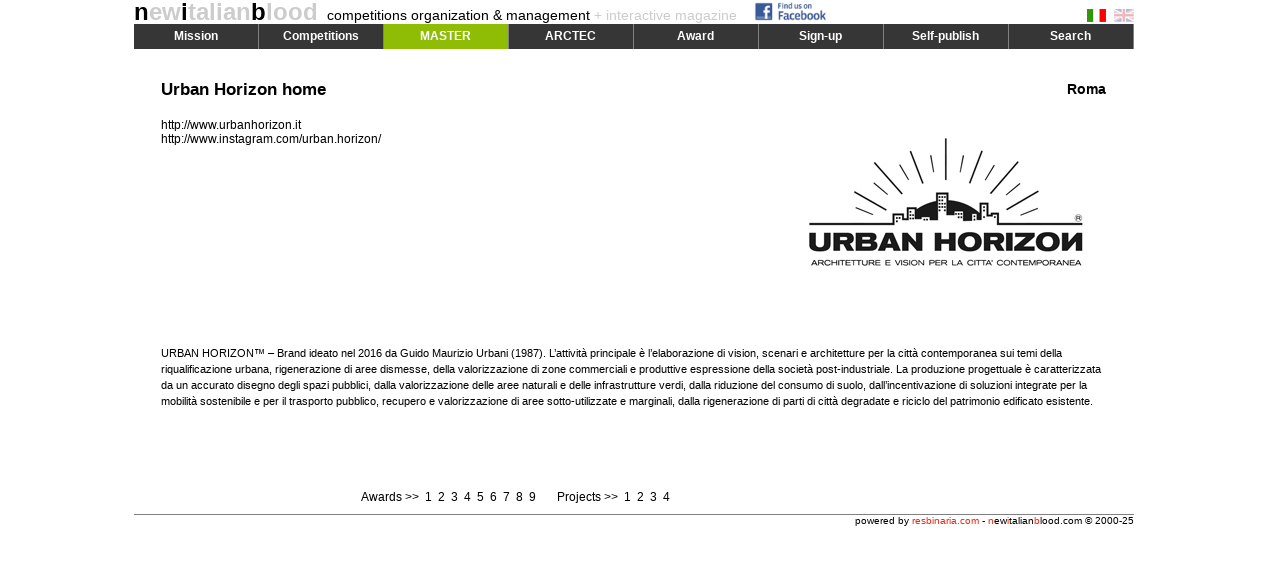

--- FILE ---
content_type: text/html
request_url: http://www.newitalianblood.com/index.pl?pos=01.01&lang=en&item=4533
body_size: 3283
content:
<!DOCTYPE html PUBLIC "-//W3C//DTD XHTML 1.0 Transitional//EN"	"http://www.w3.org/TR/xhtml1/DTD/xhtml1-transitional.dtd">
<html xmlns="http://www.w3.org/1999/xhtml">
<head>
<meta http-equiv="content-type" content="text/html; charset=UTF-8" />
<meta property="og:title" content="newitalianblood.com::Urban Horizon" />
<meta property="og:description" content="URBAN HORIZON™ – Brand ideato nel 2016 da Guido Maurizio Urbani (1987).
L’attività principale è l’elaborazione di vision, scenari e architetture per la città contemporanea sui temi della riqualificazione urbana, rigenerazione di aree dismesse, della valorizzazione di zone commerciali e produttive espressione della società post-industriale.
La produzione progettuale è caratterizzata da un accurato disegno degli spazi pubblici, dalla valorizzazione delle aree naturali e delle infrastrutture verdi, dalla riduzione del consumo di suolo, dall’incentivazione di soluzioni integrate per la mobilità sostenibile e per il trasporto pubblico, recupero e valorizzazione di aree sotto-utilizzate e marginali, dalla rigenerazione di parti di città degradate e riciclo del patrimonio edificato esistente." />
<meta property="og:image" content="http://newitalianblood.com/gruppi/images/4533.jpg" />
<meta property="og:site_name" content="newitaliablood.com" />

<title>newitalianblood - competitions organization and management: group</title>
<meta name="keywords" lang="en" content="Master, Architettura, Ambiente,Alta Formazione, Progetti, Paesaggio, Riuso, Riqualificazione, Rigenerazione, Sostenibilità " />
<meta name="description" lang="en" content="" />
<meta name="author" content="Res Binaria" />
<meta name="ROBOTS" content="ALL" />
<link rel="shortcut icon" href="favicon.ico" type="image/x-icon" />
<link rel="alternate" type="application/rss+xml" title="RSS 1.0" href="http://www.newitalianblood.com/rss/last-published.rdf" />
<link rel="alternate" type="application/rss+xml" title="RSS 2.0" href="http://www.newitalianblood.com/rss/last-published.xml" />
<script type="text/JavaScript">
	var pos = '01.01';
	var lang = 'en';
	var item = '4533';
</script>
<script type="text/javascript" src="js/jquery-1.11.0.min.js"></script>
<script type="text/javascript" src="http://connect.facebook.net/it_IT/all.js#xfbml=1"></script>


		      <script type="text/JavaScript" src="js/standard.20140212.js?20140214"></script>
<link href="css/prj.css?20140214" rel="stylesheet" type="text/css">

</head>
<body onload="init()">
  <div id="div_main">
    <div id="div_child">
      
      <div id="header">
  <div id="fb"><a href="https://www.facebook.com/pages/Newitalianbloodcom/1407510549496893" target="_blank"><img src="/img/facebook_logo.png" alt="follow us on facebook" /></a></div>
 <div id="flag"><a onclick="changeLang('it');return false;" href="index.pl?lang=it"><img id="fit" src="img/flag_ita.gif"></a> <a onclick="changeLang('en');return false;" href="index.pl?lang=en"><img id="fen" src="img/flag_eng.gif"></a></div>

  <div id="title_block"><h1><a title="go home" href="index.pl"><span>n</span>ew<span>i</span>talian<span>b</span>lood</a></h1>&nbsp;&nbsp;
    <h2>competitions organization &amp; management <span>+ interactive magazine</span></h2>
  </div>

  <div id="div_menu">
    <div onmouseover="showMenu('menu1')" class="menu">Mission</div>
    <div onmouseover="showMenu('menu2')" class="menu">Competitions</div>
    <div onmouseover="showMenu('menu3')" class="menu" style="background-color:#8FBD05;color:white">MASTER</div>
    <div onmouseover="showMenu('menu4')" class="menu">ARCTEC</div>
    <div onmouseover="showMenu('menu5')" class="menu">Award</div>
    <div onmouseover="showMenu('menu6')" class="menu">Sign-up</div>
    <div onmouseover="showMenu('menu7')" class="menu">Self-publish</div>
    <div onmouseover="showMenu('menu8')" class="menu">Search</div>
  </div>

  <div id="div_submenu">
    <div id="menu1" class="mlist" onmouseover="showMenu('menu1')" onmouseout="hideMenu()">
      <ul>
	<li><a href="index.pl?pos=03.05&amp;lang=en">competition organization</a></li>
	<li><a href="index.pl?pos=03.06&amp;lang=en">prizes promotion</a></li>
	<li><a href="index.pl?pos=03.07&amp;lang=en">interactive magazine</a></li>
	<li><a href="index.pl?pos=03.10&amp;lang=en">founders and editors</a></li>
	<li><a href="index.pl?pos=03.08&amp;lang=en">directors</a></li>
	<li><a href="index.pl?pos=03.12&amp;lang=en">customers &amp; partners</a></li>
	<li><a href="index.pl?pos=03.11&amp;lang=en">completed competitions</a></li>
      </ul>
    </div>
    <div id="menu2" class="mlist" onmouseover="showMenu('menu2')" onmouseout="hideMenu()">
      <ul>
	<li><a href="http://greenboulevards.newitalianblood.com/" target="_blank">Green Boulevards</a></li>
	<li><a href="http://www.newitalianblood.com/solarparksouth/" target="_blank">Solar Park South</a></li>
	<li><a href="http://expo2010.newitalianblood.com/" target="_blank">Silk Road Map</a></li>
	<li><a href="http://frattamaggiore.newitalianblood.com" target="_blank">City of Kids</a></li>
	<li><a href="http://www.newitalianblood.com/biennale2008" target="_blank">Everyville Venice Biennale</a></li>
	<li><a href="http://www.parcodellamemoria.it" target="_blank">Memory Park</a></li>
	<li><a href="http://www.newitalianblood.com/ortusartis/" target="_blank">Ortus Artis</a></li>
	<li><a href="/skyoffice/index.html" target="_blank">Sky Office</a></li>
	<li><a href="/openliving" target="_blank">Open Living</a></li>
	<li><a href="/pontecagnano" target="_blank">Emerging Creativity Center</a></li>
	<li><a href="/virtualmuseum/index.html" target="_blank">Virtual Museum</a></li>
      </ul>
    </div>
    <div id="menu3" class="mlist" onmouseover="showMenu('menu3')" onmouseout="hideMenu()">
      <ul>
	<li><a href="index.pl?pos=11.01&amp;lang=en">BANDO ARCHITETTURA/AMBIENTE 2014</a></li>
	<li><a href="index.pl?pos=11.02&amp;lang=en">Faculty</a></li>
	<li><a href="index.pl?pos=11.03&amp;lang=en">Poster</a></li>
      </ul>
    </div>
    <div id="menu4" class="mlist" onmouseover="showMenu('menu4')" onmouseout="hideMenu()">
      <ul>
	<li><a href="index.pl?pos=10.13&amp;lang=en">ARCTEC 2013</a></li>
	<li><a href="index.pl?pos=10.00&amp;lang=en">Abstract</a></li>
	<li><a href="index.pl?pos=10.02&amp;lang=en">Calendario</a></li>
	<li><a href="index.pl?pos=10.03&amp;lang=en">Iscrizione</a></li>
	<li><a href="index.pl?pos=10.10&amp;lang=en">Workshop 01 Lighting Design</a></li>
	<li><a href="index.pl?pos=10.11&amp;lang=en">Workshop 02 Buchi Neri</a></li>
	<li><a href="index.pl?pos=10.12&amp;lang=en">Workshop 03 Geometrie Strutturali</a></li>
      </ul>
    </div>
    <div id="menu5" class="mlist" onmouseover="showMenu('menu5')" onmouseout="hideMenu()">
      <ul>
	<li><a href="index.pl?pos=04.03&amp;lang=en">nib landscape &amp; architecture award</a></li>
	<li><a href="index.pl?pos=04.01&amp;lang=en">international award top10 under40</a></li>
      </ul>
    </div>
    <div id="menu6" class="mlist" onmouseover="showMenu('menu6')" onmouseout="hideMenu()">
      <ul>
	<li><a onclick="openPage('/form.pl?rs=users');return false;" href="/form.pl?rs=users">personal page (home)</a></li>
	<li><a onclick="openPage('/form.pl?rs=newsuser');return false;" href="form.pl?rs=newsuser">newsletter</a></li>
	<li><a href="index.pl?pos=06.01&amp;lang=en">password recovery</a></li>
	<li><a href="index.pl?pos=06.03&amp;lang=en">unsubscribe to newsletter</a></li>
      </ul>
    </div>
    <div id="menu7" class="mlist" onmouseover="showMenu('menu7')" onmouseout="hideMenu()">
      <ul>
	<li><a onclick="openPage('/users/index.pl');return false" href="/users/index.pl">your home</a></li>
	<li><a onclick="openPage('/users/index.pl?rs=awards');return false" href="/users/index.pl?rs=awards">self-publish an award</a></li>
	<li><a onclick="openPage('/form.pl?rs=projects');return false" href="/form.pl?rs=projects">self-publish a project</a></li>
	<li><a onclick="openPage('/form.pl?rs=texts');return false" href="/form.pl?rs=texts">self-publish a text</a></li>
      </ul>
    </div>
    <div id="menu8" class="mlist" onmouseover="showMenu('menu8')" onmouseout="hideMenu()">
      <ul>
	<li><a href="index.pl?pos=05.00&amp;lang=en">awards &amp; projects</a></li>
	<li><a href="index.pl?pos=05.01&amp;lang=en">texts</a></li>
      </ul>
    </div>
  </div>
  

 
  <div id="margin_block">&nbsp;</div>

	
      </div>


      <div id="content">

<div id="progetto" style="color:#000000;background-color:#FFFFFF;">
  <div class="p-l1">
    <div class="p-gruppo">Urban Horizon <span>home</span></div>
    <div class="p-indirizzo">Roma</div>
  </div>
  <div class="p-l2">
    <div class="g-link"><a style="color:#000000" class="grp-links" target="_blank" href="http://www.urbanhorizon.it">http://www.urbanhorizon.it</a><BR><a style="color:#000000" class="grp-links" target="_blank" href="http://www.instagram.com/urban.horizon/">http://www.instagram.com/urban.horizon/</a></div>
    <div class="g-img"><img width="315" height="225" src="/gruppi/images/4533.jpg" alt="project image" border="0"/></div>
  </div>
  <div class="p-l3">
    <div class="p-titolo"></div>
      <div class="p-luogo"> <span class="p-premio"></span></div>
  </div>
  <div class="p-l4">
    <div class="p-testo">URBAN HORIZON™ – Brand ideato nel 2016 da Guido Maurizio Urbani (1987).
L’attività principale è l’elaborazione di vision, scenari e architetture per la città contemporanea sui temi della riqualificazione urbana, rigenerazione di aree dismesse, della valorizzazione di zone commerciali e produttive espressione della società post-industriale.
La produzione progettuale è caratterizzata da un accurato disegno degli spazi pubblici, dalla valorizzazione delle aree naturali e delle infrastrutture verdi, dalla riduzione del consumo di suolo, dall’incentivazione di soluzioni integrate per la mobilità sostenibile e per il trasporto pubblico, recupero e valorizzazione di aree sotto-utilizzate e marginali, dalla rigenerazione di parti di città degradate e riciclo del patrimonio edificato esistente.</div>
  </div>
  <div class="p-l5">
    <div class="g-prj">
    Awards &gt;&gt;&nbsp;<a style="color:#000000" href="index.pl?pos=01.00&amp;item=12956">&nbsp;1&nbsp;</a><a style="color:#000000" href="index.pl?pos=01.00&amp;item=12278">&nbsp;2&nbsp;</a><a style="color:#000000" href="index.pl?pos=01.00&amp;item=12206">&nbsp;3&nbsp;</a><a style="color:#000000" href="index.pl?pos=01.00&amp;item=12205">&nbsp;4&nbsp;</a><a style="color:#000000" href="index.pl?pos=01.00&amp;item=12201">&nbsp;5&nbsp;</a><a style="color:#000000" href="index.pl?pos=01.00&amp;item=12203">&nbsp;6&nbsp;</a><a style="color:#000000" href="index.pl?pos=01.00&amp;item=12210">&nbsp;7&nbsp;</a><a style="color:#000000" href="index.pl?pos=01.00&amp;item=12204">&nbsp;8&nbsp;</a><a style="color:#000000" href="index.pl?pos=01.00&amp;item=13223">&nbsp;9&nbsp;</a>&nbsp;&nbsp;&nbsp;&nbsp;&nbsp;&nbsp;Projects &gt;&gt; <a style="color:#000000" href="index.pl?pos=01.00&amp;item=12254">&nbsp;1&nbsp;</a><a style="color:#000000" href="index.pl?pos=01.00&amp;item=12255">&nbsp;2&nbsp;</a><a style="color:#000000" href="index.pl?pos=01.00&amp;item=12256">&nbsp;3&nbsp;</a><a style="color:#000000" href="index.pl?pos=01.00&amp;item=12257">&nbsp;4&nbsp;</a>
    </div>
  </div>
</div>



	
      </div>
      
      <div id="footer">
	<div id="footer_left">
	</div>
	<div id="footer_right">powered by <span>resbinaria.com</span> - <span>n</span>ew<span>i</span>talian<span>b</span>lood.com &copy; 2000-25</div>
      </div>
      
    </div>
  </div>
  
	
<script type="text/javascript">
var gaJsHost = (("https:" == document.location.protocol) ? "https://ssl." : "http://www.");
document.write(unescape("%3Cscript src='" + gaJsHost + "google-analytics.com/ga.js' type='text/javascript'%3E%3C/script%3E"));
</script>
<script type="text/javascript">
try {
var pageTracker = _gat._getTracker("UA-87426-1");
pageTracker._setDomainName(".newitalianblood.com");
pageTracker._trackPageview();
} catch(err) {}</script>




</body>
</html>
